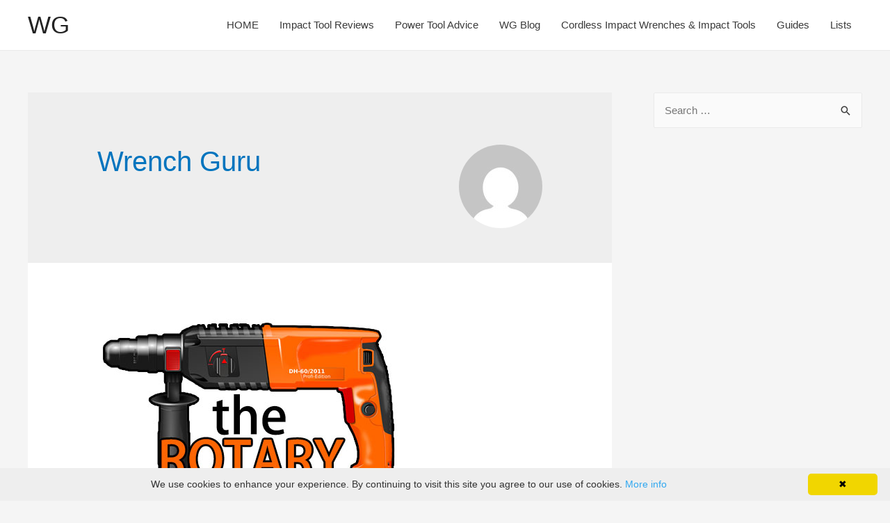

--- FILE ---
content_type: text/html; charset=UTF-8
request_url: https://wrenchguru.com/author/wrenchadmin/
body_size: 7124
content:
<!DOCTYPE html><html lang="en-US"><head><meta charset="UTF-8"><meta name="viewport" content="width=device-width, initial-scale=1"><link rel="profile" href="https://gmpg.org/xfn/11"> <script>function fvmuag(){if(navigator.userAgent.match(/x11.*fox\/54|oid\s4.*xus.*ome\/62|oobot|ighth|tmetr|eadles|ingdo/i))return!1;if(navigator.userAgent.match(/x11.*ome\/75\.0\.3770\.100/i)){var e=screen.width,t=screen.height;if("number"==typeof e&&"number"==typeof t&&862==t&&1367==e)return!1}return!0}</script><title>Author: Wrench Guru | WG</title><!-- The SEO Framework by Sybre Waaijer --><meta name="robots" content="noindex" /><meta property="og:image" content="https://wrenchguru.com/wp-content/uploads/2016/08/cropped-wrench-guru-logo.png" /><meta property="og:image:width" content="512" /><meta property="og:image:height" content="512" /><meta property="og:locale" content="en_US" /><meta property="og:type" content="profile" /><meta property="og:title" content="Author: Wrench Guru | WG" /><meta property="og:url" content="https://wrenchguru.com/author/wrenchadmin/" /><meta property="og:site_name" content="WG" /><meta name="twitter:card" content="summary_large_image" /><meta name="twitter:title" content="Author: Wrench Guru | WG" /><meta name="twitter:image" content="https://wrenchguru.com/wp-content/uploads/2016/08/cropped-wrench-guru-logo.png" /><meta name="twitter:image:width" content="512" /><meta name="twitter:image:height" content="512" /><link rel="next" href="https://wrenchguru.com/author/wrenchadmin/page/2/" /> <!-- / The SEO Framework by Sybre Waaijer | 3.44ms meta | 13.75ms boot --><link rel='dns-prefetch' href='//s.w.org' /><link rel="alternate" type="application/rss+xml" title="WG &raquo; Feed" href="https://wrenchguru.com/feed/" /><link rel="alternate" type="application/rss+xml" title="WG &raquo; Comments Feed" href="https://wrenchguru.com/comments/feed/" /><link rel="alternate" type="application/rss+xml" title="WG &raquo; Posts by Wrench Guru Feed" href="https://wrenchguru.com/author/wrenchadmin/feed/" /><link rel='stylesheet' id='fvm-header-0-css'  href='https://wrenchguru.com/wp-content/uploads/cache/fvm/1574254122/out/header-2955371c.min.css' media='all' /> <!--[if IE]> <script src='https://wrenchguru.com/wp-content/themes/astra/assets/js/minified/flexibility.min.js'></script> <script>flexibility(document.documentElement);</script> <![endif]--><script src='https://wrenchguru.com/wp-content/uploads/cache/fvm/1574254122/out/header-84e60a2d.min.js'></script><link rel='https://api.w.org/' href='https://wrenchguru.com/wp-json/' /><link rel="EditURI" type="application/rsd+xml" title="RSD" href="https://wrenchguru.com/xmlrpc.php?rsd" /><link rel="wlwmanifest" type="application/wlwmanifest+xml" href="https://wrenchguru.com/wp-includes/wlwmanifest.xml" /> <!-- Global site tag (gtag.js) - Google Analytics --> <script async src="https://www.googletagmanager.com/gtag/js?id=G-SQREDL7ZYH"></script> <script>window.dataLayer = window.dataLayer || [];
  function gtag(){dataLayer.push(arguments);}
  gtag('js', new Date());

  gtag('config', 'G-SQREDL7ZYH');</script><style type="text/css" id="tve_global_variables">:root{}</style><link rel="icon" href="https://wrenchguru.com/wp-content/uploads/2016/08/cropped-wrench-guru-logo-32x32.png" sizes="32x32" /><link rel="icon" href="https://wrenchguru.com/wp-content/uploads/2016/08/cropped-wrench-guru-logo-192x192.png" sizes="192x192" /><link rel="apple-touch-icon-precomposed" href="https://wrenchguru.com/wp-content/uploads/2016/08/cropped-wrench-guru-logo-180x180.png" /><meta name="msapplication-TileImage" content="https://wrenchguru.com/wp-content/uploads/2016/08/cropped-wrench-guru-logo-270x270.png" /></head><body data-rsssl=1 itemtype='https://schema.org/Blog' itemscope='itemscope' class="archive author author-wrenchadmin author-1 ast-desktop ast-separate-container ast-right-sidebar astra-2.1.3 ast-header-custom-item-inside ast-inherit-site-logo-transparent"><div
class="hfeed site" id="page"> <a class="skip-link screen-reader-text" href="#content">Skip to content</a> <header
class="site-header ast-primary-submenu-animation-fade header-main-layout-1 ast-primary-menu-enabled ast-logo-title-inline ast-hide-custom-menu-mobile ast-menu-toggle-icon ast-mobile-header-inline" id="masthead" role="banner" itemtype="https://schema.org/WPHeader" itemscope="itemscope"		><div class="main-header-bar-wrap"><div class="main-header-bar"><div class="ast-container"><div class="ast-flex main-header-container"><div class="site-branding"><div
class="ast-site-identity" itemtype="https://schema.org/Organization" itemscope="itemscope"			><div class="ast-site-title-wrap"> <span class="site-title" itemprop="name"> <a href="https://wrenchguru.com/" rel="home" itemprop="url" > WG </a> </span></div></div></div><!-- .site-branding --><div class="ast-mobile-menu-buttons"><div class="ast-button-wrap"> <button type="button" class="menu-toggle main-header-menu-toggle  ast-mobile-menu-buttons-minimal "  aria-controls='primary-menu' aria-expanded='false'> <span class="screen-reader-text">Main Menu</span> <span class="menu-toggle-icon"></span> </button></div></div><div class="ast-main-header-bar-alignment"><div class="main-header-bar-navigation"><nav class="site-navigation" id="site-navigation" itemtype="https://schema.org/SiteNavigationElement" itemscope="itemscope" class="ast-flex-grow-1 navigation-accessibility" aria-label="Site Navigation"><div class="main-navigation"><ul id="primary-menu" class="main-header-menu ast-nav-menu ast-flex ast-justify-content-flex-end  submenu-with-border astra-menu-animation-fade "><li id="menu-item-2217" class="menu-item menu-item-type-post_type menu-item-object-page menu-item-2217"><a href="https://wrenchguru.com/cordless-impact-wrenches/">HOME</a></li><li id="menu-item-777" class="menu-item menu-item-type-taxonomy menu-item-object-category menu-item-777"><a href="https://wrenchguru.com/category/cordless-impact-wrench-reviews/">Impact Tool Reviews</a></li><li id="menu-item-778" class="menu-item menu-item-type-taxonomy menu-item-object-category menu-item-778"><a href="https://wrenchguru.com/category/cordless-impact-wrench-advice/">Power Tool Advice</a></li><li id="menu-item-1404" class="menu-item menu-item-type-post_type menu-item-object-page menu-item-1404"><a href="https://wrenchguru.com/wrenchguru-blog/">WG Blog</a></li><li id="menu-item-2264" class="menu-item menu-item-type-post_type menu-item-object-page menu-item-2264"><a href="https://wrenchguru.com/cordless-impact-wrenches-an-indispensable-innovation-3/">Cordless Impact Wrenches &#038; Impact Tools</a></li><li id="menu-item-3144" class="menu-item menu-item-type-taxonomy menu-item-object-category menu-item-3144"><a href="https://wrenchguru.com/category/guides/">Guides</a></li><li id="menu-item-3147" class="menu-item menu-item-type-taxonomy menu-item-object-category menu-item-3147"><a href="https://wrenchguru.com/category/lists/">Lists</a></li></ul></div></nav></div></div></div><!-- Main Header Container --></div><!-- ast-row --></div> <!-- Main Header Bar --></div> <!-- Main Header Bar Wrap --> </header><!-- #masthead --><div id="content" class="site-content"><div class="ast-container"><div id="primary" class="content-area primary"> <section class="ast-author-box ast-archive-description"><div class="ast-author-bio"><h1 class='page-title ast-archive-title'>Wrench Guru</h1><p></p></div><div class="ast-author-avatar"> <img alt='' src='https://secure.gravatar.com/avatar/4242f8eb58230fbc084db499cd45e088?s=120&#038;d=mm&#038;r=g' srcset='https://secure.gravatar.com/avatar/4242f8eb58230fbc084db499cd45e088?s=240&#038;d=mm&#038;r=g 2x' class='avatar avatar-120 photo' height='120' width='120' /></div> </section> <main id="main" class="site-main"><div class="ast-row"><article
class="post-3356 post type-post status-publish format-standard has-post-thumbnail hentry category-general ast-col-sm-12 ast-article-post" id="post-3356" itemtype="https://schema.org/CreativeWork" itemscope="itemscope"><div class="ast-post-format- blog-layout-1"><div class="post-content ast-col-md-12"><div class="ast-blog-featured-section post-thumb ast-col-md-12"><div class="post-thumb-img-content post-thumb"><a href="https://wrenchguru.com/what-is-a-rotary-hammer-for/" ><img width="453" height="302" src="https://wrenchguru.com/wp-content/uploads/2019/05/Article-Image-Template.jpg" class="attachment-large size-large wp-post-image" alt="What is a rotary hammer for" itemprop="&quot;image&quot;" srcset="https://wrenchguru.com/wp-content/uploads/2019/05/Article-Image-Template.jpg 453w, https://wrenchguru.com/wp-content/uploads/2019/05/Article-Image-Template-50x33.jpg 50w" sizes="(max-width: 453px) 100vw, 453px" /></a></div></div> <header class="entry-header"><h2 class="entry-title" itemprop="headline"><a href="https://wrenchguru.com/what-is-a-rotary-hammer-for/" rel="bookmark">What Is a Rotary Hammer For?</a></h2><div class="entry-meta"><span class="cat-links"><a href="https://wrenchguru.com/category/general/" rel="category tag">General</a></span> / By <span class="posted-by vcard author" itemtype="https://schema.org/Person" itemscope="itemscope" itemprop="author"> <a title="View all posts by Wrench Guru"
href="https://wrenchguru.com/author/wrenchadmin/" rel="author"
class="url fn n" itemprop="url"				> <span
class="author-name" itemprop="author-name"				>Wrench Guru</span> </a> </span></div> </header><!-- .entry-header --><div class="entry-content clear"
itemprop="text"		><p>Throughout my recent experience being a homeowner, I have taken on quite a lot of DIY projects at home. From remodeling certain rooms to building decorative storage and even creating a garden outside, there is not much that I haven’t tried, with the exception of a rotary hammer. So, I did some research to find &hellip;</p><p class="read-more"> <a class="" href="https://wrenchguru.com/what-is-a-rotary-hammer-for/"> <span class="screen-reader-text">What Is a Rotary Hammer For?</span> Read More &raquo;</a></p></div><!-- .entry-content .clear --></div><!-- .post-content --></div> <!-- .blog-layout-1 --> </article><!-- #post-## --><article
class="post-3350 post type-post status-publish format-standard has-post-thumbnail hentry category-general category-guides tag-how-to-sharpen-tools tag-sharpen-tools-with-a-bench-grinder ast-col-sm-12 ast-article-post" id="post-3350" itemtype="https://schema.org/CreativeWork" itemscope="itemscope"><div class="ast-post-format- blog-layout-1"><div class="post-content ast-col-md-12"><div class="ast-blog-featured-section post-thumb ast-col-md-12"><div class="post-thumb-img-content post-thumb"><a href="https://wrenchguru.com/how-to-sharpen-tools-with-a-bench-grinder-a-complete-guide/" ><img width="453" height="302" src="https://wrenchguru.com/wp-content/uploads/2019/05/how-to-sharpen-tools-with-a-bench-grinder.jpg" class="attachment-large size-large wp-post-image" alt="how to sharpen tools with a bench grinder" itemprop="&quot;image&quot;" srcset="https://wrenchguru.com/wp-content/uploads/2019/05/how-to-sharpen-tools-with-a-bench-grinder.jpg 453w, https://wrenchguru.com/wp-content/uploads/2019/05/how-to-sharpen-tools-with-a-bench-grinder-50x33.jpg 50w" sizes="(max-width: 453px) 100vw, 453px" /></a></div></div> <header class="entry-header"><h2 class="entry-title" itemprop="headline"><a href="https://wrenchguru.com/how-to-sharpen-tools-with-a-bench-grinder-a-complete-guide/" rel="bookmark">How To Sharpen Tools With A Bench Grinder: A Complete Guide</a></h2><div class="entry-meta"><span class="cat-links"><a href="https://wrenchguru.com/category/general/" rel="category tag">General</a>, <a href="https://wrenchguru.com/category/guides/" rel="category tag">Guides</a></span> / By <span class="posted-by vcard author" itemtype="https://schema.org/Person" itemscope="itemscope" itemprop="author"> <a title="View all posts by Wrench Guru"
href="https://wrenchguru.com/author/wrenchadmin/" rel="author"
class="url fn n" itemprop="url"				> <span
class="author-name" itemprop="author-name"				>Wrench Guru</span> </a> </span></div> </header><!-- .entry-header --><div class="entry-content clear"
itemprop="text"		><p>How To Sharpen Tools With A Bench Grinder: A Complete Guide When I was organizing my home tool kit, I realized that a lot of my tools needed to be sharpened. Since this is an issue that I deal with quite frequently, I decided to find something that I could invest in to do the &hellip;</p><p class="read-more"> <a class="" href="https://wrenchguru.com/how-to-sharpen-tools-with-a-bench-grinder-a-complete-guide/"> <span class="screen-reader-text">How To Sharpen Tools With A Bench Grinder: A Complete Guide</span> Read More &raquo;</a></p></div><!-- .entry-content .clear --></div><!-- .post-content --></div> <!-- .blog-layout-1 --> </article><!-- #post-## --><article
class="post-3352 post type-post status-publish format-standard has-post-thumbnail hentry category-general tag-scroll-saw ast-col-sm-12 ast-article-post" id="post-3352" itemtype="https://schema.org/CreativeWork" itemscope="itemscope"><div class="ast-post-format- blog-layout-1"><div class="post-content ast-col-md-12"><div class="ast-blog-featured-section post-thumb ast-col-md-12"><div class="post-thumb-img-content post-thumb"><a href="https://wrenchguru.com/the-scroll-saw-what-it-is-and-how-to-use-it/" ><img width="453" height="302" src="https://wrenchguru.com/wp-content/uploads/2019/05/what-is-a-scroll-saw-and-how-to-use-a-scroll-saw.jpg" class="attachment-large size-large wp-post-image" alt="what is a scroll saw and how to use a scroll saw" itemprop="&quot;image&quot;" srcset="https://wrenchguru.com/wp-content/uploads/2019/05/what-is-a-scroll-saw-and-how-to-use-a-scroll-saw.jpg 453w, https://wrenchguru.com/wp-content/uploads/2019/05/what-is-a-scroll-saw-and-how-to-use-a-scroll-saw-50x33.jpg 50w" sizes="(max-width: 453px) 100vw, 453px" /></a></div></div> <header class="entry-header"><h2 class="entry-title" itemprop="headline"><a href="https://wrenchguru.com/the-scroll-saw-what-it-is-and-how-to-use-it/" rel="bookmark">The Scroll Saw: What It Is And How To Use It</a></h2><div class="entry-meta"><span class="cat-links"><a href="https://wrenchguru.com/category/general/" rel="category tag">General</a></span> / By <span class="posted-by vcard author" itemtype="https://schema.org/Person" itemscope="itemscope" itemprop="author"> <a title="View all posts by Wrench Guru"
href="https://wrenchguru.com/author/wrenchadmin/" rel="author"
class="url fn n" itemprop="url"				> <span
class="author-name" itemprop="author-name"				>Wrench Guru</span> </a> </span></div> </header><!-- .entry-header --><div class="entry-content clear"
itemprop="text"		><p>When I was reading up on the instructions for a home improvement project that I wanted to complete, I noticed the term scroll saw. Curious to find out what this strange tool was, I did some more research of my own to find out everything there is to know about it. What is a scroll &hellip;</p><p class="read-more"> <a class="" href="https://wrenchguru.com/the-scroll-saw-what-it-is-and-how-to-use-it/"> <span class="screen-reader-text">The Scroll Saw: What It Is And How To Use It</span> Read More &raquo;</a></p></div><!-- .entry-content .clear --></div><!-- .post-content --></div> <!-- .blog-layout-1 --> </article><!-- #post-## --><article
class="post-3344 post type-post status-publish format-standard has-post-thumbnail hentry category-cordless-impact-wrench-advice category-general category-guides tag-how-to-set-eye-bolts ast-col-sm-12 ast-article-post" id="post-3344" itemtype="https://schema.org/CreativeWork" itemscope="itemscope"><div class="ast-post-format- blog-layout-1"><div class="post-content ast-col-md-12"><div class="ast-blog-featured-section post-thumb ast-col-md-12"><div class="post-thumb-img-content post-thumb"><a href="https://wrenchguru.com/how-to-put-an-eye-bolt-into-concrete-a-step-by-step-guide/" ><img width="453" height="302" src="https://wrenchguru.com/wp-content/uploads/2019/05/How-to-put-an-eye-bolt-into-concrete.jpg" class="attachment-large size-large wp-post-image" alt="How to put an eye bolt into concrete" itemprop="&quot;image&quot;" srcset="https://wrenchguru.com/wp-content/uploads/2019/05/How-to-put-an-eye-bolt-into-concrete.jpg 453w, https://wrenchguru.com/wp-content/uploads/2019/05/How-to-put-an-eye-bolt-into-concrete-50x33.jpg 50w" sizes="(max-width: 453px) 100vw, 453px" /></a></div></div> <header class="entry-header"><h2 class="entry-title" itemprop="headline"><a href="https://wrenchguru.com/how-to-put-an-eye-bolt-into-concrete-a-step-by-step-guide/" rel="bookmark">How To Put An Eye Bolt Into Concrete: A Step-By-Step Guide</a></h2><div class="entry-meta"><span class="cat-links"><a href="https://wrenchguru.com/category/cordless-impact-wrench-advice/" rel="category tag">Cordless Impact Wrench Advice</a>, <a href="https://wrenchguru.com/category/general/" rel="category tag">General</a>, <a href="https://wrenchguru.com/category/guides/" rel="category tag">Guides</a></span> / By <span class="posted-by vcard author" itemtype="https://schema.org/Person" itemscope="itemscope" itemprop="author"> <a title="View all posts by Wrench Guru"
href="https://wrenchguru.com/author/wrenchadmin/" rel="author"
class="url fn n" itemprop="url"				> <span
class="author-name" itemprop="author-name"				>Wrench Guru</span> </a> </span></div> </header><!-- .entry-header --><div class="entry-content clear"
itemprop="text"		><p>When it comes to completing DIY home improvement projects, it is important to keep in mind the correct techniques and safety precautions in doing so. Since I have been recently taking on a few projects of my own, I have started to do some deeper research on topics that might help me out in my &hellip;</p><p class="read-more"> <a class="" href="https://wrenchguru.com/how-to-put-an-eye-bolt-into-concrete-a-step-by-step-guide/"> <span class="screen-reader-text">How To Put An Eye Bolt Into Concrete: A Step-By-Step Guide</span> Read More &raquo;</a></p></div><!-- .entry-content .clear --></div><!-- .post-content --></div> <!-- .blog-layout-1 --> </article><!-- #post-## --><article
class="post-3345 post type-post status-publish format-standard has-post-thumbnail hentry category-general category-guides ast-col-sm-12 ast-article-post" id="post-3345" itemtype="https://schema.org/CreativeWork" itemscope="itemscope"><div class="ast-post-format- blog-layout-1"><div class="post-content ast-col-md-12"><div class="ast-blog-featured-section post-thumb ast-col-md-12"><div class="post-thumb-img-content post-thumb"><a href="https://wrenchguru.com/how-to-remove-a-broken-bolt-with-vise-grips-46-steps/" ><img width="453" height="302" src="https://wrenchguru.com/wp-content/uploads/2019/05/how-to-remove-a-broken-bolt-with-vise-grips.jpg" class="attachment-large size-large wp-post-image" alt="how to remove a broken bolt with vise grips" itemprop="&quot;image&quot;" srcset="https://wrenchguru.com/wp-content/uploads/2019/05/how-to-remove-a-broken-bolt-with-vise-grips.jpg 453w, https://wrenchguru.com/wp-content/uploads/2019/05/how-to-remove-a-broken-bolt-with-vise-grips-50x33.jpg 50w" sizes="(max-width: 453px) 100vw, 453px" /></a></div></div> <header class="entry-header"><h2 class="entry-title" itemprop="headline"><a href="https://wrenchguru.com/how-to-remove-a-broken-bolt-with-vise-grips-46-steps/" rel="bookmark">How to Remove a Broken Bolt with Vise Grips (46 Steps)</a></h2><div class="entry-meta"><span class="cat-links"><a href="https://wrenchguru.com/category/general/" rel="category tag">General</a>, <a href="https://wrenchguru.com/category/guides/" rel="category tag">Guides</a></span> / By <span class="posted-by vcard author" itemtype="https://schema.org/Person" itemscope="itemscope" itemprop="author"> <a title="View all posts by Wrench Guru"
href="https://wrenchguru.com/author/wrenchadmin/" rel="author"
class="url fn n" itemprop="url"				> <span
class="author-name" itemprop="author-name"				>Wrench Guru</span> </a> </span></div> </header><!-- .entry-header --><div class="entry-content clear"
itemprop="text"		><p>When I went to remove a bolt earlier this week, I realized that it had been broken and became almost impossible to take out. In panic, I did some research to find out how I could use my vise grips to extract it safely. How can you remove a broken bolt with vise grips? When &hellip;</p><p class="read-more"> <a class="" href="https://wrenchguru.com/how-to-remove-a-broken-bolt-with-vise-grips-46-steps/"> <span class="screen-reader-text">How to Remove a Broken Bolt with Vise Grips (46 Steps)</span> Read More &raquo;</a></p></div><!-- .entry-content .clear --></div><!-- .post-content --></div> <!-- .blog-layout-1 --> </article><!-- #post-## --><article
class="post-3341 post type-post status-publish format-standard has-post-thumbnail hentry category-general category-guides tag-maintain-pliers ast-col-sm-12 ast-article-post" id="post-3341" itemtype="https://schema.org/CreativeWork" itemscope="itemscope"><div class="ast-post-format- blog-layout-1"><div class="post-content ast-col-md-12"><div class="ast-blog-featured-section post-thumb ast-col-md-12"><div class="post-thumb-img-content post-thumb"><a href="https://wrenchguru.com/how-to-maintain-pliers-in-tip-top-form-23-tips-and-tricks/" ><img width="453" height="302" src="https://wrenchguru.com/wp-content/uploads/2019/05/How-to-maintain-pliers.jpg" class="attachment-large size-large wp-post-image" alt="How to maintain pliers" itemprop="&quot;image&quot;" srcset="https://wrenchguru.com/wp-content/uploads/2019/05/How-to-maintain-pliers.jpg 453w, https://wrenchguru.com/wp-content/uploads/2019/05/How-to-maintain-pliers-50x33.jpg 50w" sizes="(max-width: 453px) 100vw, 453px" /></a></div></div> <header class="entry-header"><h2 class="entry-title" itemprop="headline"><a href="https://wrenchguru.com/how-to-maintain-pliers-in-tip-top-form-23-tips-and-tricks/" rel="bookmark">How to Maintain Pliers in Tip-Top Form: 23 Tips and Tricks</a></h2><div class="entry-meta"><span class="cat-links"><a href="https://wrenchguru.com/category/general/" rel="category tag">General</a>, <a href="https://wrenchguru.com/category/guides/" rel="category tag">Guides</a></span> / By <span class="posted-by vcard author" itemtype="https://schema.org/Person" itemscope="itemscope" itemprop="author"> <a title="View all posts by Wrench Guru"
href="https://wrenchguru.com/author/wrenchadmin/" rel="author"
class="url fn n" itemprop="url"				> <span
class="author-name" itemprop="author-name"				>Wrench Guru</span> </a> </span></div> </header><!-- .entry-header --><div class="entry-content clear"
itemprop="text"		><p>The history of many tools dates back so early in human history that no one person or group can be credited with their invention. The tool that we now call a plier was once called a pincer, and probably dates back to the Bronze Age, where it was likely used to hold hot objects during &hellip;</p><p class="read-more"> <a class="" href="https://wrenchguru.com/how-to-maintain-pliers-in-tip-top-form-23-tips-and-tricks/"> <span class="screen-reader-text">How to Maintain Pliers in Tip-Top Form: 23 Tips and Tricks</span> Read More &raquo;</a></p></div><!-- .entry-content .clear --></div><!-- .post-content --></div> <!-- .blog-layout-1 --> </article><!-- #post-## --><article
class="post-3338 post type-post status-publish format-standard has-post-thumbnail hentry category-general category-guides tag-how-to-drive-nails ast-col-sm-12 ast-article-post" id="post-3338" itemtype="https://schema.org/CreativeWork" itemscope="itemscope"><div class="ast-post-format- blog-layout-1"><div class="post-content ast-col-md-12"><div class="ast-blog-featured-section post-thumb ast-col-md-12"><div class="post-thumb-img-content post-thumb"><a href="https://wrenchguru.com/how-to-drive-your-nails-straight-8-tips-that-actually-work/" ><img width="453" height="302" src="https://wrenchguru.com/wp-content/uploads/2019/05/How-to-drive-a-nail-straight.jpg" class="attachment-large size-large wp-post-image" alt="How to drive a nail straight" itemprop="&quot;image&quot;" srcset="https://wrenchguru.com/wp-content/uploads/2019/05/How-to-drive-a-nail-straight.jpg 453w, https://wrenchguru.com/wp-content/uploads/2019/05/How-to-drive-a-nail-straight-50x33.jpg 50w" sizes="(max-width: 453px) 100vw, 453px" /></a></div></div> <header class="entry-header"><h2 class="entry-title" itemprop="headline"><a href="https://wrenchguru.com/how-to-drive-your-nails-straight-8-tips-that-actually-work/" rel="bookmark">How To Drive Your Nails Straight: 8 Tips That Actually Work</a></h2><div class="entry-meta"><span class="cat-links"><a href="https://wrenchguru.com/category/general/" rel="category tag">General</a>, <a href="https://wrenchguru.com/category/guides/" rel="category tag">Guides</a></span> / By <span class="posted-by vcard author" itemtype="https://schema.org/Person" itemscope="itemscope" itemprop="author"> <a title="View all posts by Wrench Guru"
href="https://wrenchguru.com/author/wrenchadmin/" rel="author"
class="url fn n" itemprop="url"				> <span
class="author-name" itemprop="author-name"				>Wrench Guru</span> </a> </span></div> </header><!-- .entry-header --><div class="entry-content clear"
itemprop="text"		><p>When it comes to driving a nail into any kind of surface, there is always the risk of pounding it in crookedly and not noticing until it is too late. By that time, the hole will have already been created and the nail inserted. To combat this common mistake, I came up with a list &hellip;</p><p class="read-more"> <a class="" href="https://wrenchguru.com/how-to-drive-your-nails-straight-8-tips-that-actually-work/"> <span class="screen-reader-text">How To Drive Your Nails Straight: 8 Tips That Actually Work</span> Read More &raquo;</a></p></div><!-- .entry-content .clear --></div><!-- .post-content --></div> <!-- .blog-layout-1 --> </article><!-- #post-## --><article
class="post-3336 post type-post status-publish format-standard has-post-thumbnail hentry category-cordless-impact-wrench-advice category-general tag-cordless-tools ast-col-sm-12 ast-article-post" id="post-3336" itemtype="https://schema.org/CreativeWork" itemscope="itemscope"><div class="ast-post-format- blog-layout-1"><div class="post-content ast-col-md-12"><div class="ast-blog-featured-section post-thumb ast-col-md-12"><div class="post-thumb-img-content post-thumb"><a href="https://wrenchguru.com/are-cordless-power-tools-worth-it-and-the-7-best-brands/" ><img width="453" height="302" src="https://wrenchguru.com/wp-content/uploads/2019/05/Are-power-tools-worth-the-money.jpg" class="attachment-large size-large wp-post-image" alt="Are cordless power tools worth the money" itemprop="&quot;image&quot;" srcset="https://wrenchguru.com/wp-content/uploads/2019/05/Are-power-tools-worth-the-money.jpg 453w, https://wrenchguru.com/wp-content/uploads/2019/05/Are-power-tools-worth-the-money-50x33.jpg 50w" sizes="(max-width: 453px) 100vw, 453px" /></a></div></div> <header class="entry-header"><h2 class="entry-title" itemprop="headline"><a href="https://wrenchguru.com/are-cordless-power-tools-worth-it-and-the-7-best-brands/" rel="bookmark">Are Cordless Power Tools Worth It? (And The 7 Best Brands)</a></h2><div class="entry-meta"><span class="cat-links"><a href="https://wrenchguru.com/category/cordless-impact-wrench-advice/" rel="category tag">Cordless Impact Wrench Advice</a>, <a href="https://wrenchguru.com/category/general/" rel="category tag">General</a></span> / By <span class="posted-by vcard author" itemtype="https://schema.org/Person" itemscope="itemscope" itemprop="author"> <a title="View all posts by Wrench Guru"
href="https://wrenchguru.com/author/wrenchadmin/" rel="author"
class="url fn n" itemprop="url"				> <span
class="author-name" itemprop="author-name"				>Wrench Guru</span> </a> </span></div> </header><!-- .entry-header --><div class="entry-content clear"
itemprop="text"		><p>When I was replacing one of the light fixtures in my home with a manual screwdriver, I realized how difficult and inconvenient it was to use. After thinking about purchasing a cordless power tool instead, I started to wonder whether or not that purchase would be worth it. So, I did some research to find &hellip;</p><p class="read-more"> <a class="" href="https://wrenchguru.com/are-cordless-power-tools-worth-it-and-the-7-best-brands/"> <span class="screen-reader-text">Are Cordless Power Tools Worth It? (And The 7 Best Brands)</span> Read More &raquo;</a></p></div><!-- .entry-content .clear --></div><!-- .post-content --></div> <!-- .blog-layout-1 --> </article><!-- #post-## --><article
class="post-3333 post type-post status-publish format-standard has-post-thumbnail hentry category-general category-guides tag-hand-saws tag-handsaws ast-col-sm-12 ast-article-post" id="post-3333" itemtype="https://schema.org/CreativeWork" itemscope="itemscope"><div class="ast-post-format- blog-layout-1"><div class="post-content ast-col-md-12"><div class="ast-blog-featured-section post-thumb ast-col-md-12"><div class="post-thumb-img-content post-thumb"><a href="https://wrenchguru.com/12-types-of-hand-saws-and-what-theyre-for/" ><img width="453" height="302" src="https://wrenchguru.com/wp-content/uploads/2019/05/Types-of-hand-saws.jpg" class="attachment-large size-large wp-post-image" alt="Types of hand saws" itemprop="&quot;image&quot;" srcset="https://wrenchguru.com/wp-content/uploads/2019/05/Types-of-hand-saws.jpg 453w, https://wrenchguru.com/wp-content/uploads/2019/05/Types-of-hand-saws-50x33.jpg 50w" sizes="(max-width: 453px) 100vw, 453px" /></a></div></div> <header class="entry-header"><h2 class="entry-title" itemprop="headline"><a href="https://wrenchguru.com/12-types-of-hand-saws-and-what-theyre-for/" rel="bookmark">12 Types Of Hand Saws and What They’re For</a></h2><div class="entry-meta"><span class="cat-links"><a href="https://wrenchguru.com/category/general/" rel="category tag">General</a>, <a href="https://wrenchguru.com/category/guides/" rel="category tag">Guides</a></span> / By <span class="posted-by vcard author" itemtype="https://schema.org/Person" itemscope="itemscope" itemprop="author"> <a title="View all posts by Wrench Guru"
href="https://wrenchguru.com/author/wrenchadmin/" rel="author"
class="url fn n" itemprop="url"				> <span
class="author-name" itemprop="author-name"				>Wrench Guru</span> </a> </span></div> </header><!-- .entry-header --><div class="entry-content clear"
itemprop="text"		><p>After considering a purchase of a new handsaw for my garage toolkit, I came across a wide variety of these tools that I could choose from. Not sure where to start, I decided to compile a list of 12 main categories and come up with a comprehensive guide on what each one is used for &hellip;</p><p class="read-more"> <a class="" href="https://wrenchguru.com/12-types-of-hand-saws-and-what-theyre-for/"> <span class="screen-reader-text">12 Types Of Hand Saws and What They’re For</span> Read More &raquo;</a></p></div><!-- .entry-content .clear --></div><!-- .post-content --></div> <!-- .blog-layout-1 --> </article><!-- #post-## --><article
class="post-3328 post type-post status-publish format-standard has-post-thumbnail hentry category-general category-guides tag-hand-tool-names tag-hand-tools ast-col-sm-12 ast-article-post" id="post-3328" itemtype="https://schema.org/CreativeWork" itemscope="itemscope"><div class="ast-post-format- blog-layout-1"><div class="post-content ast-col-md-12"><div class="ast-blog-featured-section post-thumb ast-col-md-12"><div class="post-thumb-img-content post-thumb"><a href="https://wrenchguru.com/a-list-of-hand-tools-names-and-pictures/" ><img width="1024" height="426" src="https://wrenchguru.com/wp-content/uploads/2019/05/Hand-Tools-List-with-Pictures-1024x426.jpg" class="attachment-large size-large wp-post-image" alt="Hand Tools List with Pictures" itemprop="&quot;image&quot;" srcset="https://wrenchguru.com/wp-content/uploads/2019/05/Hand-Tools-List-with-Pictures-1024x426.jpg 1024w, https://wrenchguru.com/wp-content/uploads/2019/05/Hand-Tools-List-with-Pictures-1203x500.jpg 1203w, https://wrenchguru.com/wp-content/uploads/2019/05/Hand-Tools-List-with-Pictures-768x319.jpg 768w, https://wrenchguru.com/wp-content/uploads/2019/05/Hand-Tools-List-with-Pictures-50x21.jpg 50w, https://wrenchguru.com/wp-content/uploads/2019/05/Hand-Tools-List-with-Pictures-800x333.jpg 800w, https://wrenchguru.com/wp-content/uploads/2019/05/Hand-Tools-List-with-Pictures-580x241.jpg 580w, https://wrenchguru.com/wp-content/uploads/2019/05/Hand-Tools-List-with-Pictures.jpg 1280w" sizes="(max-width: 1024px) 100vw, 1024px" /></a></div></div> <header class="entry-header"><h2 class="entry-title" itemprop="headline"><a href="https://wrenchguru.com/a-list-of-hand-tools-names-and-pictures/" rel="bookmark">A List Of Hand Tools  Names and Pictures</a></h2><div class="entry-meta"><span class="cat-links"><a href="https://wrenchguru.com/category/general/" rel="category tag">General</a>, <a href="https://wrenchguru.com/category/guides/" rel="category tag">Guides</a></span> / By <span class="posted-by vcard author" itemtype="https://schema.org/Person" itemscope="itemscope" itemprop="author"> <a title="View all posts by Wrench Guru"
href="https://wrenchguru.com/author/wrenchadmin/" rel="author"
class="url fn n" itemprop="url"				> <span
class="author-name" itemprop="author-name"				>Wrench Guru</span> </a> </span></div> </header><!-- .entry-header --><div class="entry-content clear"
itemprop="text"		><p>*Scroll down to go right to the hand tools pictures and names list! After starting to build-up my own homeowner’s toolkit post-house purchase, I started to wonder if I was missing anything. So, I did some research to compile the ultimate list of the different types of hand tools, what they are used for, and &hellip;</p><p class="read-more"> <a class="" href="https://wrenchguru.com/a-list-of-hand-tools-names-and-pictures/"> <span class="screen-reader-text">A List Of Hand Tools  Names and Pictures</span> Read More &raquo;</a></p></div><!-- .entry-content .clear --></div><!-- .post-content --></div> <!-- .blog-layout-1 --> </article><!-- #post-## --></div> </main><!-- #main --><div class='ast-pagination'> <nav class="navigation pagination" role="navigation" aria-label="Posts"><h2 class="screen-reader-text">Posts navigation</h2><div class="nav-links"><span aria-current="page" class="page-numbers current">1</span> <a class="page-numbers" href="https://wrenchguru.com/author/wrenchadmin/page/2/">2</a> <span class="page-numbers dots">&hellip;</span> <a class="page-numbers" href="https://wrenchguru.com/author/wrenchadmin/page/17/">17</a> <a class="next page-numbers" href="https://wrenchguru.com/author/wrenchadmin/page/2/">Next Page <span class="ast-right-arrow">&rarr;</span></a></div> </nav></div></div><!-- #primary --><div class="widget-area secondary" id="secondary" role="complementary" itemtype="https://schema.org/WPSideBar" itemscope="itemscope"><div class="sidebar-main" > <aside id="search-2" class="widget widget_search"><form role="search" method="get" class="search-form" action="https://wrenchguru.com/"> <label> <span class="screen-reader-text">Search for:</span> <input type="search" class="search-field" placeholder="Search &hellip;" value="" name="s" /> </label> <input type="submit" class="search-submit" value="Search" /></form></aside></div><!-- .sidebar-main --></div><!-- #secondary --></div> <!-- ast-container --></div><!-- #content --> <footer
class="site-footer" id="colophon" role="contentinfo" itemtype="https://schema.org/WPFooter" itemscope="itemscope"		><div class="footer-adv footer-adv-layout-4"><div class="footer-adv-overlay"><div class="ast-container"><div class="ast-row"><div class="ast-col-lg-3 ast-col-md-3 ast-col-sm-12 ast-col-xs-12 footer-adv-widget footer-adv-widget-1" ><div id="nav_menu-2" class="widget widget_nav_menu"><h2 class="widget-title">Important Info</h2><div class="menu-footer-menu-container"><ul id="menu-footer-menu" class="menu"><li id="menu-item-780" class="menu-item menu-item-type-post_type menu-item-object-page menu-item-780"><a href="https://wrenchguru.com/about/">About Wrench Guru</a></li><li id="menu-item-781" class="menu-item menu-item-type-post_type menu-item-object-page menu-item-781"><a href="https://wrenchguru.com/contact/">Contact WG</a></li><li id="menu-item-779" class="menu-item menu-item-type-post_type menu-item-object-page menu-item-779"><a href="https://wrenchguru.com/privacy-policy/">Privacy Policy</a></li><li id="menu-item-782" class="menu-item menu-item-type-custom menu-item-object-custom menu-item-782"><a href="https://wrenchguru.com/sitemap.xml">Sitemap</a></li><li id="menu-item-3141" class="menu-item menu-item-type-taxonomy menu-item-object-category menu-item-3141"><a href="https://wrenchguru.com/category/guides/">Guides</a></li></ul></div></div></div><div class="ast-col-lg-3 ast-col-md-3 ast-col-sm-12 ast-col-xs-12 footer-adv-widget footer-adv-widget-2" ></div><div class="ast-col-lg-3 ast-col-md-3 ast-col-sm-12 ast-col-xs-12 footer-adv-widget footer-adv-widget-3" ><div id="search-3" class="widget widget_search"><h2 class="widget-title">Search</h2><form role="search" method="get" class="search-form" action="https://wrenchguru.com/"> <label> <span class="screen-reader-text">Search for:</span> <input type="search" class="search-field" placeholder="Search &hellip;" value="" name="s" /> </label> <input type="submit" class="search-submit" value="Search" /></form></div></div><div class="ast-col-lg-3 ast-col-md-3 ast-col-sm-12 ast-col-xs-12 footer-adv-widget footer-adv-widget-4" ><div id="text-2" class="widget widget_text"><h2 class="widget-title">Disclaimer</h2><div class="textwidget">wrenchguru.com is a participant in the Amazon Services LLC Associates Program, an affiliate advertising program designed to provide a means for sites to earn advertising fees by advertising and linking to Amazon.com.</div></div></div></div><!-- .ast-row --></div><!-- .ast-container --></div><!-- .footer-adv-overlay--></div><!-- .ast-theme-footer .footer-adv-layout-4 --><div class="ast-small-footer footer-sml-layout-1"><div class="ast-footer-overlay"><div class="ast-container"><div class="ast-small-footer-wrap" ><div class="ast-small-footer-section ast-small-footer-section-1" > Copyright © 2026 <span class="ast-footer-site-title">WG</span></div></div><!-- .ast-row .ast-small-footer-wrap --></div><!-- .ast-container --></div><!-- .ast-footer-overlay --></div><!-- .ast-small-footer--> </footer><!-- #colophon --></div><!-- #page --> <script type="text/javascript" id="cookieinfo"
	src="//cookieinfoscript.com/js/cookieinfo.min.js"></script><script>var astra = {"break_point":"921","isRtl":""};
var EasyAzonPro_Localize_Links = {"ajaxAction":"easyazonpro_localize","ajaxUrl":"https:\/\/wrenchguru.com\/wp-admin\/admin-ajax.php"};
var EasyAzonPro_Components_Popovers = {"ajaxUrl":"https:\/\/wrenchguru.com\/wp-admin\/admin-ajax.php","ajaxAction":"easyazon_get_popover_markup","loading":"Loading product data.","placement":"top","template":"<div class=\"popover easyazon-popover\"><div class=\"arrow\"><\/div><h3 class=\"popover-title\"><\/h3><div class=\"popover-content easyazon-popover-content\"><\/div><\/div>","timeout":"750"};
var tve_dash_front = {"ajaxurl":"https:\/\/wrenchguru.com\/wp-admin\/admin-ajax.php","force_ajax_send":"1","is_crawler":""};</script> <script src='https://wrenchguru.com/wp-content/uploads/cache/fvm/1574254122/out/footer-89512e80.min.js'></script> <script>/(trident|msie)/i.test(navigator.userAgent)&&document.getElementById&&window.addEventListener&&window.addEventListener("hashchange",function(){var t,e=location.hash.substring(1);/^[A-z0-9_-]+$/.test(e)&&(t=document.getElementById(e))&&(/^(?:a|select|input|button|textarea)$/i.test(t.tagName)||(t.tabIndex=-1),t.focus())},!1);</script> </body></html>